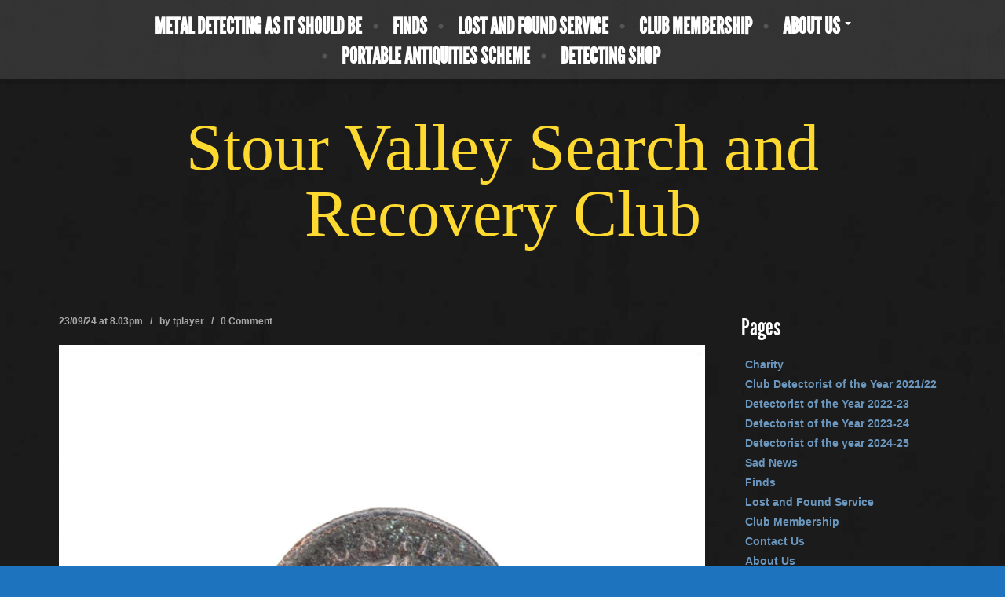

--- FILE ---
content_type: text/html; charset=UTF-8
request_url: http://www.stourvalleysearchandrecoveryclub.co.uk/2023/09/george-iii-penny/
body_size: 8128
content:
<!DOCTYPE html>
<!--[if lt IE 7]>
<html class="ie ie6 lte9 lte8 lte7" lang="en">
<![endif]-->
<!--[if IE 7]>
<html class="ie ie7 lte9 lte8 lte7" lang="en">
<![endif]-->
<!--[if IE 8]>
<html class="ie ie8 lte9 lte8" lang="en">
<![endif]-->
<!--[if IE 9]>
<html class="ie ie9" lang="en"> 
<![endif]-->
<!--[if gt IE 9]>  <html lang="en"> <![endif]-->
<!--[if !IE]><!--> 
<html lang="en">
<!--<![endif]-->
<head>
	<meta charset="UTF-8" />
	<meta name="viewport" content="initial-scale=1.0; maximum-scale=3.0;width=device-width" />
	
	<title>Stour Valley Search and Recovery ClubGeorge III Penny - Stour Valley Search and Recovery Club</title>
	
	<link rel="profile" href="http://gmpg.org/xfn/11" />
	<link rel="pingback" href="http://www.stourvalleysearchandrecoveryclub.co.uk/xmlrpc.php" />
	
	<!-- IE6-8 support of HTML5 elements -->
	<!--[if lt IE 9]>
		<script src="http://www.stourvalleysearchandrecoveryclub.co.uk/wp-content/themes/gdvintage/inc/js/html5.js" type="text/javascript"></script>
	<![endif]-->
	
	<meta name='robots' content='index, follow, max-video-preview:-1, max-snippet:-1, max-image-preview:large' />

	<!-- This site is optimized with the Yoast SEO plugin v19.7.1 - https://yoast.com/wordpress/plugins/seo/ -->
	<link rel="canonical" href="https://www.stourvalleysearchandrecoveryclub.co.uk/2023/09/george-iii-penny/" />
	<meta property="og:locale" content="en_US" />
	<meta property="og:type" content="article" />
	<meta property="og:title" content="George III Penny - Stour Valley Search and Recovery Club" />
	<meta property="og:url" content="https://www.stourvalleysearchandrecoveryclub.co.uk/2023/09/george-iii-penny/" />
	<meta property="og:site_name" content="Stour Valley Search and Recovery Club" />
	<meta property="article:published_time" content="2023-09-24T20:03:56+00:00" />
	<meta property="article:modified_time" content="2023-09-24T20:03:59+00:00" />
	<meta property="og:image" content="http://www.stourvalleysearchandrecoveryclub.co.uk/wp-content/uploads/2023/09/A13F5A4C-1904-48EE-87A9-0EF5B8A9C808-1024x936.jpeg" />
	<meta name="author" content="tplayer" />
	<meta name="twitter:label1" content="Written by" />
	<meta name="twitter:data1" content="tplayer" />
	<script type="application/ld+json" class="yoast-schema-graph">{"@context":"https://schema.org","@graph":[{"@type":"Article","@id":"https://www.stourvalleysearchandrecoveryclub.co.uk/2023/09/george-iii-penny/#article","isPartOf":{"@id":"https://www.stourvalleysearchandrecoveryclub.co.uk/2023/09/george-iii-penny/"},"author":{"name":"tplayer","@id":"https://www.stourvalleysearchandrecoveryclub.co.uk/#/schema/person/d58c4e730c77ed7547eff997017f5ce6"},"headline":"George III Penny","datePublished":"2023-09-24T20:03:56+00:00","dateModified":"2023-09-24T20:03:59+00:00","mainEntityOfPage":{"@id":"https://www.stourvalleysearchandrecoveryclub.co.uk/2023/09/george-iii-penny/"},"wordCount":13,"publisher":{"@id":"https://www.stourvalleysearchandrecoveryclub.co.uk/#organization"},"image":{"@id":"https://www.stourvalleysearchandrecoveryclub.co.uk/2023/09/george-iii-penny/#primaryimage"},"thumbnailUrl":"http://www.stourvalleysearchandrecoveryclub.co.uk/wp-content/uploads/2023/09/A13F5A4C-1904-48EE-87A9-0EF5B8A9C808-1024x936.jpeg","inLanguage":"en"},{"@type":"WebPage","@id":"https://www.stourvalleysearchandrecoveryclub.co.uk/2023/09/george-iii-penny/","url":"https://www.stourvalleysearchandrecoveryclub.co.uk/2023/09/george-iii-penny/","name":"George III Penny - Stour Valley Search and Recovery Club","isPartOf":{"@id":"https://www.stourvalleysearchandrecoveryclub.co.uk/#website"},"primaryImageOfPage":{"@id":"https://www.stourvalleysearchandrecoveryclub.co.uk/2023/09/george-iii-penny/#primaryimage"},"image":{"@id":"https://www.stourvalleysearchandrecoveryclub.co.uk/2023/09/george-iii-penny/#primaryimage"},"thumbnailUrl":"http://www.stourvalleysearchandrecoveryclub.co.uk/wp-content/uploads/2023/09/A13F5A4C-1904-48EE-87A9-0EF5B8A9C808-1024x936.jpeg","datePublished":"2023-09-24T20:03:56+00:00","dateModified":"2023-09-24T20:03:59+00:00","breadcrumb":{"@id":"https://www.stourvalleysearchandrecoveryclub.co.uk/2023/09/george-iii-penny/#breadcrumb"},"inLanguage":"en","potentialAction":[{"@type":"ReadAction","target":["https://www.stourvalleysearchandrecoveryclub.co.uk/2023/09/george-iii-penny/"]}]},{"@type":"ImageObject","inLanguage":"en","@id":"https://www.stourvalleysearchandrecoveryclub.co.uk/2023/09/george-iii-penny/#primaryimage","url":"http://www.stourvalleysearchandrecoveryclub.co.uk/wp-content/uploads/2023/09/A13F5A4C-1904-48EE-87A9-0EF5B8A9C808.jpeg","contentUrl":"http://www.stourvalleysearchandrecoveryclub.co.uk/wp-content/uploads/2023/09/A13F5A4C-1904-48EE-87A9-0EF5B8A9C808.jpeg","width":1050,"height":960},{"@type":"BreadcrumbList","@id":"https://www.stourvalleysearchandrecoveryclub.co.uk/2023/09/george-iii-penny/#breadcrumb","itemListElement":[{"@type":"ListItem","position":1,"name":"Home","item":"https://www.stourvalleysearchandrecoveryclub.co.uk/"},{"@type":"ListItem","position":2,"name":"Contact Us","item":"https://www.stourvalleysearchandrecoveryclub.co.uk/contact-us/"},{"@type":"ListItem","position":3,"name":"George III Penny"}]},{"@type":"WebSite","@id":"https://www.stourvalleysearchandrecoveryclub.co.uk/#website","url":"https://www.stourvalleysearchandrecoveryclub.co.uk/","name":"Stour Valley Search and Recovery Club","description":"","publisher":{"@id":"https://www.stourvalleysearchandrecoveryclub.co.uk/#organization"},"potentialAction":[{"@type":"SearchAction","target":{"@type":"EntryPoint","urlTemplate":"https://www.stourvalleysearchandrecoveryclub.co.uk/?s={search_term_string}"},"query-input":"required name=search_term_string"}],"inLanguage":"en"},{"@type":"Organization","@id":"https://www.stourvalleysearchandrecoveryclub.co.uk/#organization","name":"Stour Valley Search and Recovery Club","url":"https://www.stourvalleysearchandrecoveryclub.co.uk/","sameAs":[],"logo":{"@type":"ImageObject","inLanguage":"en","@id":"https://www.stourvalleysearchandrecoveryclub.co.uk/#/schema/logo/image/","url":"http://www.stourvalleysearchandrecoveryclub.co.uk/wp-content/uploads/2022/09/luna-1.jpg","contentUrl":"http://www.stourvalleysearchandrecoveryclub.co.uk/wp-content/uploads/2022/09/luna-1.jpg","width":484,"height":406,"caption":"Stour Valley Search and Recovery Club"},"image":{"@id":"https://www.stourvalleysearchandrecoveryclub.co.uk/#/schema/logo/image/"}},{"@type":"Person","@id":"https://www.stourvalleysearchandrecoveryclub.co.uk/#/schema/person/d58c4e730c77ed7547eff997017f5ce6","name":"tplayer","image":{"@type":"ImageObject","inLanguage":"en","@id":"https://www.stourvalleysearchandrecoveryclub.co.uk/#/schema/person/image/","url":"http://1.gravatar.com/avatar/7f9019b9f7744aec55e1fdbd1db55a72?s=96&d=mm&r=g","contentUrl":"http://1.gravatar.com/avatar/7f9019b9f7744aec55e1fdbd1db55a72?s=96&d=mm&r=g","caption":"tplayer"},"description":"testpw1290!!","url":"http://www.stourvalleysearchandrecoveryclub.co.uk/author/tplayer/"}]}</script>
	<!-- / Yoast SEO plugin. -->


<link rel='dns-prefetch' href='//secure.gravatar.com' />
<link rel='dns-prefetch' href='//stats.wp.com' />
<link rel='dns-prefetch' href='//v0.wordpress.com' />
<link rel="alternate" type="application/rss+xml" title="Stour Valley Search and Recovery Club &raquo; Feed" href="http://www.stourvalleysearchandrecoveryclub.co.uk/feed/" />
<link rel="alternate" type="application/rss+xml" title="Stour Valley Search and Recovery Club &raquo; Comments Feed" href="http://www.stourvalleysearchandrecoveryclub.co.uk/comments/feed/" />
<script type="text/javascript">
window._wpemojiSettings = {"baseUrl":"https:\/\/s.w.org\/images\/core\/emoji\/14.0.0\/72x72\/","ext":".png","svgUrl":"https:\/\/s.w.org\/images\/core\/emoji\/14.0.0\/svg\/","svgExt":".svg","source":{"concatemoji":"http:\/\/www.stourvalleysearchandrecoveryclub.co.uk\/wp-includes\/js\/wp-emoji-release.min.js?ver=6.2.8"}};
/*! This file is auto-generated */
!function(e,a,t){var n,r,o,i=a.createElement("canvas"),p=i.getContext&&i.getContext("2d");function s(e,t){p.clearRect(0,0,i.width,i.height),p.fillText(e,0,0);e=i.toDataURL();return p.clearRect(0,0,i.width,i.height),p.fillText(t,0,0),e===i.toDataURL()}function c(e){var t=a.createElement("script");t.src=e,t.defer=t.type="text/javascript",a.getElementsByTagName("head")[0].appendChild(t)}for(o=Array("flag","emoji"),t.supports={everything:!0,everythingExceptFlag:!0},r=0;r<o.length;r++)t.supports[o[r]]=function(e){if(p&&p.fillText)switch(p.textBaseline="top",p.font="600 32px Arial",e){case"flag":return s("\ud83c\udff3\ufe0f\u200d\u26a7\ufe0f","\ud83c\udff3\ufe0f\u200b\u26a7\ufe0f")?!1:!s("\ud83c\uddfa\ud83c\uddf3","\ud83c\uddfa\u200b\ud83c\uddf3")&&!s("\ud83c\udff4\udb40\udc67\udb40\udc62\udb40\udc65\udb40\udc6e\udb40\udc67\udb40\udc7f","\ud83c\udff4\u200b\udb40\udc67\u200b\udb40\udc62\u200b\udb40\udc65\u200b\udb40\udc6e\u200b\udb40\udc67\u200b\udb40\udc7f");case"emoji":return!s("\ud83e\udef1\ud83c\udffb\u200d\ud83e\udef2\ud83c\udfff","\ud83e\udef1\ud83c\udffb\u200b\ud83e\udef2\ud83c\udfff")}return!1}(o[r]),t.supports.everything=t.supports.everything&&t.supports[o[r]],"flag"!==o[r]&&(t.supports.everythingExceptFlag=t.supports.everythingExceptFlag&&t.supports[o[r]]);t.supports.everythingExceptFlag=t.supports.everythingExceptFlag&&!t.supports.flag,t.DOMReady=!1,t.readyCallback=function(){t.DOMReady=!0},t.supports.everything||(n=function(){t.readyCallback()},a.addEventListener?(a.addEventListener("DOMContentLoaded",n,!1),e.addEventListener("load",n,!1)):(e.attachEvent("onload",n),a.attachEvent("onreadystatechange",function(){"complete"===a.readyState&&t.readyCallback()})),(e=t.source||{}).concatemoji?c(e.concatemoji):e.wpemoji&&e.twemoji&&(c(e.twemoji),c(e.wpemoji)))}(window,document,window._wpemojiSettings);
</script>
<style type="text/css">
img.wp-smiley,
img.emoji {
	display: inline !important;
	border: none !important;
	box-shadow: none !important;
	height: 1em !important;
	width: 1em !important;
	margin: 0 0.07em !important;
	vertical-align: -0.1em !important;
	background: none !important;
	padding: 0 !important;
}
</style>
	<link rel='stylesheet' id='wp-block-library-css' href='http://www.stourvalleysearchandrecoveryclub.co.uk/wp-includes/css/dist/block-library/style.min.css?ver=6.2.8' type='text/css' media='all' />
<style id='wp-block-library-inline-css' type='text/css'>
.has-text-align-justify{text-align:justify;}
</style>
<link rel='stylesheet' id='jetpack-videopress-video-block-view-css' href='http://www.stourvalleysearchandrecoveryclub.co.uk/wp-content/plugins/jetpack/jetpack_vendor/automattic/jetpack-videopress/build/block-editor/blocks/video/view.css?minify=false&#038;ver=34ae973733627b74a14e' type='text/css' media='all' />
<link rel='stylesheet' id='mediaelement-css' href='http://www.stourvalleysearchandrecoveryclub.co.uk/wp-includes/js/mediaelement/mediaelementplayer-legacy.min.css?ver=4.2.17' type='text/css' media='all' />
<link rel='stylesheet' id='wp-mediaelement-css' href='http://www.stourvalleysearchandrecoveryclub.co.uk/wp-includes/js/mediaelement/wp-mediaelement.min.css?ver=6.2.8' type='text/css' media='all' />
<link rel='stylesheet' id='classic-theme-styles-css' href='http://www.stourvalleysearchandrecoveryclub.co.uk/wp-includes/css/classic-themes.min.css?ver=6.2.8' type='text/css' media='all' />
<style id='global-styles-inline-css' type='text/css'>
body{--wp--preset--color--black: #000000;--wp--preset--color--cyan-bluish-gray: #abb8c3;--wp--preset--color--white: #ffffff;--wp--preset--color--pale-pink: #f78da7;--wp--preset--color--vivid-red: #cf2e2e;--wp--preset--color--luminous-vivid-orange: #ff6900;--wp--preset--color--luminous-vivid-amber: #fcb900;--wp--preset--color--light-green-cyan: #7bdcb5;--wp--preset--color--vivid-green-cyan: #00d084;--wp--preset--color--pale-cyan-blue: #8ed1fc;--wp--preset--color--vivid-cyan-blue: #0693e3;--wp--preset--color--vivid-purple: #9b51e0;--wp--preset--gradient--vivid-cyan-blue-to-vivid-purple: linear-gradient(135deg,rgba(6,147,227,1) 0%,rgb(155,81,224) 100%);--wp--preset--gradient--light-green-cyan-to-vivid-green-cyan: linear-gradient(135deg,rgb(122,220,180) 0%,rgb(0,208,130) 100%);--wp--preset--gradient--luminous-vivid-amber-to-luminous-vivid-orange: linear-gradient(135deg,rgba(252,185,0,1) 0%,rgba(255,105,0,1) 100%);--wp--preset--gradient--luminous-vivid-orange-to-vivid-red: linear-gradient(135deg,rgba(255,105,0,1) 0%,rgb(207,46,46) 100%);--wp--preset--gradient--very-light-gray-to-cyan-bluish-gray: linear-gradient(135deg,rgb(238,238,238) 0%,rgb(169,184,195) 100%);--wp--preset--gradient--cool-to-warm-spectrum: linear-gradient(135deg,rgb(74,234,220) 0%,rgb(151,120,209) 20%,rgb(207,42,186) 40%,rgb(238,44,130) 60%,rgb(251,105,98) 80%,rgb(254,248,76) 100%);--wp--preset--gradient--blush-light-purple: linear-gradient(135deg,rgb(255,206,236) 0%,rgb(152,150,240) 100%);--wp--preset--gradient--blush-bordeaux: linear-gradient(135deg,rgb(254,205,165) 0%,rgb(254,45,45) 50%,rgb(107,0,62) 100%);--wp--preset--gradient--luminous-dusk: linear-gradient(135deg,rgb(255,203,112) 0%,rgb(199,81,192) 50%,rgb(65,88,208) 100%);--wp--preset--gradient--pale-ocean: linear-gradient(135deg,rgb(255,245,203) 0%,rgb(182,227,212) 50%,rgb(51,167,181) 100%);--wp--preset--gradient--electric-grass: linear-gradient(135deg,rgb(202,248,128) 0%,rgb(113,206,126) 100%);--wp--preset--gradient--midnight: linear-gradient(135deg,rgb(2,3,129) 0%,rgb(40,116,252) 100%);--wp--preset--duotone--dark-grayscale: url('#wp-duotone-dark-grayscale');--wp--preset--duotone--grayscale: url('#wp-duotone-grayscale');--wp--preset--duotone--purple-yellow: url('#wp-duotone-purple-yellow');--wp--preset--duotone--blue-red: url('#wp-duotone-blue-red');--wp--preset--duotone--midnight: url('#wp-duotone-midnight');--wp--preset--duotone--magenta-yellow: url('#wp-duotone-magenta-yellow');--wp--preset--duotone--purple-green: url('#wp-duotone-purple-green');--wp--preset--duotone--blue-orange: url('#wp-duotone-blue-orange');--wp--preset--font-size--small: 13px;--wp--preset--font-size--medium: 20px;--wp--preset--font-size--large: 36px;--wp--preset--font-size--x-large: 42px;--wp--preset--spacing--20: 0.44rem;--wp--preset--spacing--30: 0.67rem;--wp--preset--spacing--40: 1rem;--wp--preset--spacing--50: 1.5rem;--wp--preset--spacing--60: 2.25rem;--wp--preset--spacing--70: 3.38rem;--wp--preset--spacing--80: 5.06rem;--wp--preset--shadow--natural: 6px 6px 9px rgba(0, 0, 0, 0.2);--wp--preset--shadow--deep: 12px 12px 50px rgba(0, 0, 0, 0.4);--wp--preset--shadow--sharp: 6px 6px 0px rgba(0, 0, 0, 0.2);--wp--preset--shadow--outlined: 6px 6px 0px -3px rgba(255, 255, 255, 1), 6px 6px rgba(0, 0, 0, 1);--wp--preset--shadow--crisp: 6px 6px 0px rgba(0, 0, 0, 1);}:where(.is-layout-flex){gap: 0.5em;}body .is-layout-flow > .alignleft{float: left;margin-inline-start: 0;margin-inline-end: 2em;}body .is-layout-flow > .alignright{float: right;margin-inline-start: 2em;margin-inline-end: 0;}body .is-layout-flow > .aligncenter{margin-left: auto !important;margin-right: auto !important;}body .is-layout-constrained > .alignleft{float: left;margin-inline-start: 0;margin-inline-end: 2em;}body .is-layout-constrained > .alignright{float: right;margin-inline-start: 2em;margin-inline-end: 0;}body .is-layout-constrained > .aligncenter{margin-left: auto !important;margin-right: auto !important;}body .is-layout-constrained > :where(:not(.alignleft):not(.alignright):not(.alignfull)){max-width: var(--wp--style--global--content-size);margin-left: auto !important;margin-right: auto !important;}body .is-layout-constrained > .alignwide{max-width: var(--wp--style--global--wide-size);}body .is-layout-flex{display: flex;}body .is-layout-flex{flex-wrap: wrap;align-items: center;}body .is-layout-flex > *{margin: 0;}:where(.wp-block-columns.is-layout-flex){gap: 2em;}.has-black-color{color: var(--wp--preset--color--black) !important;}.has-cyan-bluish-gray-color{color: var(--wp--preset--color--cyan-bluish-gray) !important;}.has-white-color{color: var(--wp--preset--color--white) !important;}.has-pale-pink-color{color: var(--wp--preset--color--pale-pink) !important;}.has-vivid-red-color{color: var(--wp--preset--color--vivid-red) !important;}.has-luminous-vivid-orange-color{color: var(--wp--preset--color--luminous-vivid-orange) !important;}.has-luminous-vivid-amber-color{color: var(--wp--preset--color--luminous-vivid-amber) !important;}.has-light-green-cyan-color{color: var(--wp--preset--color--light-green-cyan) !important;}.has-vivid-green-cyan-color{color: var(--wp--preset--color--vivid-green-cyan) !important;}.has-pale-cyan-blue-color{color: var(--wp--preset--color--pale-cyan-blue) !important;}.has-vivid-cyan-blue-color{color: var(--wp--preset--color--vivid-cyan-blue) !important;}.has-vivid-purple-color{color: var(--wp--preset--color--vivid-purple) !important;}.has-black-background-color{background-color: var(--wp--preset--color--black) !important;}.has-cyan-bluish-gray-background-color{background-color: var(--wp--preset--color--cyan-bluish-gray) !important;}.has-white-background-color{background-color: var(--wp--preset--color--white) !important;}.has-pale-pink-background-color{background-color: var(--wp--preset--color--pale-pink) !important;}.has-vivid-red-background-color{background-color: var(--wp--preset--color--vivid-red) !important;}.has-luminous-vivid-orange-background-color{background-color: var(--wp--preset--color--luminous-vivid-orange) !important;}.has-luminous-vivid-amber-background-color{background-color: var(--wp--preset--color--luminous-vivid-amber) !important;}.has-light-green-cyan-background-color{background-color: var(--wp--preset--color--light-green-cyan) !important;}.has-vivid-green-cyan-background-color{background-color: var(--wp--preset--color--vivid-green-cyan) !important;}.has-pale-cyan-blue-background-color{background-color: var(--wp--preset--color--pale-cyan-blue) !important;}.has-vivid-cyan-blue-background-color{background-color: var(--wp--preset--color--vivid-cyan-blue) !important;}.has-vivid-purple-background-color{background-color: var(--wp--preset--color--vivid-purple) !important;}.has-black-border-color{border-color: var(--wp--preset--color--black) !important;}.has-cyan-bluish-gray-border-color{border-color: var(--wp--preset--color--cyan-bluish-gray) !important;}.has-white-border-color{border-color: var(--wp--preset--color--white) !important;}.has-pale-pink-border-color{border-color: var(--wp--preset--color--pale-pink) !important;}.has-vivid-red-border-color{border-color: var(--wp--preset--color--vivid-red) !important;}.has-luminous-vivid-orange-border-color{border-color: var(--wp--preset--color--luminous-vivid-orange) !important;}.has-luminous-vivid-amber-border-color{border-color: var(--wp--preset--color--luminous-vivid-amber) !important;}.has-light-green-cyan-border-color{border-color: var(--wp--preset--color--light-green-cyan) !important;}.has-vivid-green-cyan-border-color{border-color: var(--wp--preset--color--vivid-green-cyan) !important;}.has-pale-cyan-blue-border-color{border-color: var(--wp--preset--color--pale-cyan-blue) !important;}.has-vivid-cyan-blue-border-color{border-color: var(--wp--preset--color--vivid-cyan-blue) !important;}.has-vivid-purple-border-color{border-color: var(--wp--preset--color--vivid-purple) !important;}.has-vivid-cyan-blue-to-vivid-purple-gradient-background{background: var(--wp--preset--gradient--vivid-cyan-blue-to-vivid-purple) !important;}.has-light-green-cyan-to-vivid-green-cyan-gradient-background{background: var(--wp--preset--gradient--light-green-cyan-to-vivid-green-cyan) !important;}.has-luminous-vivid-amber-to-luminous-vivid-orange-gradient-background{background: var(--wp--preset--gradient--luminous-vivid-amber-to-luminous-vivid-orange) !important;}.has-luminous-vivid-orange-to-vivid-red-gradient-background{background: var(--wp--preset--gradient--luminous-vivid-orange-to-vivid-red) !important;}.has-very-light-gray-to-cyan-bluish-gray-gradient-background{background: var(--wp--preset--gradient--very-light-gray-to-cyan-bluish-gray) !important;}.has-cool-to-warm-spectrum-gradient-background{background: var(--wp--preset--gradient--cool-to-warm-spectrum) !important;}.has-blush-light-purple-gradient-background{background: var(--wp--preset--gradient--blush-light-purple) !important;}.has-blush-bordeaux-gradient-background{background: var(--wp--preset--gradient--blush-bordeaux) !important;}.has-luminous-dusk-gradient-background{background: var(--wp--preset--gradient--luminous-dusk) !important;}.has-pale-ocean-gradient-background{background: var(--wp--preset--gradient--pale-ocean) !important;}.has-electric-grass-gradient-background{background: var(--wp--preset--gradient--electric-grass) !important;}.has-midnight-gradient-background{background: var(--wp--preset--gradient--midnight) !important;}.has-small-font-size{font-size: var(--wp--preset--font-size--small) !important;}.has-medium-font-size{font-size: var(--wp--preset--font-size--medium) !important;}.has-large-font-size{font-size: var(--wp--preset--font-size--large) !important;}.has-x-large-font-size{font-size: var(--wp--preset--font-size--x-large) !important;}
.wp-block-navigation a:where(:not(.wp-element-button)){color: inherit;}
:where(.wp-block-columns.is-layout-flex){gap: 2em;}
.wp-block-pullquote{font-size: 1.5em;line-height: 1.6;}
</style>
<link rel='stylesheet' id='bootstrap-style-css' href='http://www.stourvalleysearchandrecoveryclub.co.uk/wp-content/themes/gdvintage/cyberchimps/lib/bootstrap/css/bootstrap.min.css?ver=2.0.4' type='text/css' media='all' />
<link rel='stylesheet' id='bootstrap-responsive-style-css' href='http://www.stourvalleysearchandrecoveryclub.co.uk/wp-content/themes/gdvintage/cyberchimps/lib/bootstrap/css/bootstrap-responsive.min.css?ver=2.0.4' type='text/css' media='all' />
<link rel='stylesheet' id='core-style-css' href='http://www.stourvalleysearchandrecoveryclub.co.uk/wp-content/themes/gdvintage/cyberchimps/lib/css/core.css?ver=1.0' type='text/css' media='all' />
<link rel='stylesheet' id='style-css' href='http://www.stourvalleysearchandrecoveryclub.co.uk/wp-content/themes/gdvintage/style.css?ver=1.0' type='text/css' media='all' />
<link rel='stylesheet' id='skin-style-css' href='http://www.stourvalleysearchandrecoveryclub.co.uk/wp-content/themes/gdvintage/inc/css/skins/grunge.css?ver=1.0' type='text/css' media='all' />
<link rel='stylesheet' id='elements_style-css' href='http://www.stourvalleysearchandrecoveryclub.co.uk/wp-content/themes/gdvintage/elements/lib/css/elements.css?ver=6.2.8' type='text/css' media='all' />
<link rel='stylesheet' id='jetpack_css-css' href='http://www.stourvalleysearchandrecoveryclub.co.uk/wp-content/plugins/jetpack/css/jetpack.css?ver=12.5' type='text/css' media='all' />
<script type='text/javascript' src='http://www.stourvalleysearchandrecoveryclub.co.uk/wp-includes/js/jquery/jquery.min.js?ver=3.6.4' id='jquery-core-js'></script>
<script type='text/javascript' src='http://www.stourvalleysearchandrecoveryclub.co.uk/wp-includes/js/jquery/jquery-migrate.min.js?ver=3.4.0' id='jquery-migrate-js'></script>
<script type='text/javascript' src='http://www.stourvalleysearchandrecoveryclub.co.uk/wp-content/themes/gdvintage/cyberchimps/lib/js/jquery.slimbox.js?ver=1' id='slimbox-js'></script>
<script type='text/javascript' src='http://www.stourvalleysearchandrecoveryclub.co.uk/wp-content/themes/gdvintage/cyberchimps/lib/js/jquery.jcarousel.min.js?ver=1' id='jcarousel-js'></script>
<script type='text/javascript' src='http://www.stourvalleysearchandrecoveryclub.co.uk/wp-content/themes/gdvintage/cyberchimps/lib/js/custom.js?ver=1' id='custom-js'></script>
<script type='text/javascript' src='http://www.stourvalleysearchandrecoveryclub.co.uk/wp-content/themes/gdvintage/cyberchimps/lib/js/jquery.mobile.custom.min.js?ver=6.2.8' id='jquery-mobile-touch-js'></script>
<script type='text/javascript' src='http://www.stourvalleysearchandrecoveryclub.co.uk/wp-content/themes/gdvintage/cyberchimps/lib/js/swipe-call.js?ver=6.2.8' id='slider-call-js'></script>
<script type='text/javascript' src='http://www.stourvalleysearchandrecoveryclub.co.uk/wp-content/themes/gdvintage/elements/lib/js/elements.js?ver=6.2.8' id='elements_js-js'></script>
<link rel="https://api.w.org/" href="http://www.stourvalleysearchandrecoveryclub.co.uk/wp-json/" /><link rel="alternate" type="application/json" href="http://www.stourvalleysearchandrecoveryclub.co.uk/wp-json/wp/v2/posts/3951" /><link rel="EditURI" type="application/rsd+xml" title="RSD" href="http://www.stourvalleysearchandrecoveryclub.co.uk/xmlrpc.php?rsd" />
<link rel="wlwmanifest" type="application/wlwmanifest+xml" href="http://www.stourvalleysearchandrecoveryclub.co.uk/wp-includes/wlwmanifest.xml" />
<meta name="generator" content="WordPress 6.2.8" />
<link rel='shortlink' href='https://wp.me/p63Kco-11J' />
<link rel="alternate" type="application/json+oembed" href="http://www.stourvalleysearchandrecoveryclub.co.uk/wp-json/oembed/1.0/embed?url=http%3A%2F%2Fwww.stourvalleysearchandrecoveryclub.co.uk%2F2023%2F09%2Fgeorge-iii-penny%2F" />
<link rel="alternate" type="text/xml+oembed" href="http://www.stourvalleysearchandrecoveryclub.co.uk/wp-json/oembed/1.0/embed?url=http%3A%2F%2Fwww.stourvalleysearchandrecoveryclub.co.uk%2F2023%2F09%2Fgeorge-iii-penny%2F&#038;format=xml" />
	<style>img#wpstats{display:none}</style>
		<style type="text/css">.recentcomments a{display:inline !important;padding:0 !important;margin:0 !important;}</style><style type="text/css" id="custom-background-css">
	body.custom-background { background-color: #1e73be; }
</style>
  
  <style type="text/css" media="all">
	  body {
    	      	color: #ffffff;     
    	      	font-size: Array;     
    	      	font-weight: bold;     
    	  }
      	  a{
    color: #6b97bf;
  }
    a:hover{
    color: #ffffff;
  }
        </style>
<link rel="icon" href="http://www.stourvalleysearchandrecoveryclub.co.uk/wp-content/uploads/2022/09/luna-1-150x150.jpg" sizes="32x32" />
<link rel="icon" href="http://www.stourvalleysearchandrecoveryclub.co.uk/wp-content/uploads/2022/09/luna-1.jpg" sizes="192x192" />
<link rel="apple-touch-icon" href="http://www.stourvalleysearchandrecoveryclub.co.uk/wp-content/uploads/2022/09/luna-1.jpg" />
<meta name="msapplication-TileImage" content="http://www.stourvalleysearchandrecoveryclub.co.uk/wp-content/uploads/2022/09/luna-1.jpg" />

</head>

<body class="post-template-default single single-post postid-3951 single-format-standard custom-background">

<div class="container-full top-header">
	<div class="container">
		<div id="wrapper" class="container-fluid">
	
	
          <nav id="navigation" role="navigation">
              <div class="main-navigation navbar">
                <div class="navbar-inner">
                	
                    
                      <div class="menu-menu-1-container"><ul id="menu-menu-1" class="nav"><li id="menu-item-157" class="menu-item menu-item-type-post_type menu-item-object-page menu-item-157"><a href="http://www.stourvalleysearchandrecoveryclub.co.uk/home/">Metal Detecting as it Should Be</a></li>
<li id="menu-item-156" class="menu-item menu-item-type-post_type menu-item-object-page menu-item-156"><a href="http://www.stourvalleysearchandrecoveryclub.co.uk/finds/">Finds</a></li>
<li id="menu-item-124" class="menu-item menu-item-type-post_type menu-item-object-page menu-item-124"><a href="http://www.stourvalleysearchandrecoveryclub.co.uk/lost-and-found-service/">Lost and Found Service</a></li>
<li id="menu-item-45" class="menu-item menu-item-type-post_type menu-item-object-page menu-item-45"><a href="http://www.stourvalleysearchandrecoveryclub.co.uk/club-membership/">Club Membership</a></li>
<li id="menu-item-46" class="menu-item menu-item-type-post_type menu-item-object-page menu-item-home menu-item-has-children dropdown menu-item-46"data-dropdown="dropdown"><a href="http://www.stourvalleysearchandrecoveryclub.co.uk/" class="dropdown-toggle">About Us <b class="caret"></b> </a>
<ul class="dropdown-menu">
	<li id="menu-item-64" class="menu-item menu-item-type-post_type menu-item-object-page current_page_parent menu-item-64"><a href="http://www.stourvalleysearchandrecoveryclub.co.uk/contact-us/">Contact Us</a></li>
</ul>
</li>
<li id="menu-item-54" class="menu-item menu-item-type-custom menu-item-object-custom menu-item-54"><a href="https://finds.org.uk/">Portable Antiquities Scheme</a></li>
<li id="menu-item-1269" class="menu-item menu-item-type-custom menu-item-object-custom menu-item-1269"><a href="https://regton.com/">Detecting Shop</a></li>
<li id="social"></li></ul></div>              
                              </div><!-- .navbar-inner .row-fluid -->
              </div><!-- main-navigation navbar -->
          </nav><!-- #navigation -->
					
	
		</div><!-- wrapper -->
	</div><!-- container -->
</div><!-- container full -->
<div class="container">
	
<div id="wrapper" class="container-fluid">		
	
		<header id="cc-header" class="row-fluid">
		<div class="span7">
				
	<hgroup>
		<h1 class="site-title">
    	<a href="http://www.stourvalleysearchandrecoveryclub.co.uk/" title="Stour Valley Search and Recovery Club" rel="home">Stour Valley Search and Recovery Club</a>
    </h1>
    	</hgroup>
		</div>	
	</header>
<div class="border-sep"></div>

<div id="container" class="row-fluid">
	
		
	<div id="content" class=" span9 content-sidebar-right">
		
				
		
			
<article id="post-3951" class="post-3951 post type-post status-publish format-standard hentry category-uncategorized">
	
	<header class="entry-header">
		
				<h2 class="entry-title">
					</h2>
	
					<div class="entry-meta">
				23/09/24 at 8.03pm &nbsp;  /  &nbsp; by <a href="http://www.stourvalleysearchandrecoveryclub.co.uk/author/tplayer/">tplayer</a> &nbsp;  /  &nbsp; <a href="http://www.stourvalleysearchandrecoveryclub.co.uk/2023/09/george-iii-penny/">0 Comment</a>			</div><!-- .entry-meta -->
			</header><!-- .entry-header -->
  
	  
		<div class="entry-content">
    				
<figure class="wp-block-image size-large"><a href="http://www.stourvalleysearchandrecoveryclub.co.uk/wp-content/uploads/2023/09/A13F5A4C-1904-48EE-87A9-0EF5B8A9C808.jpeg"><img decoding="async" width="1024" height="936" src="http://www.stourvalleysearchandrecoveryclub.co.uk/wp-content/uploads/2023/09/A13F5A4C-1904-48EE-87A9-0EF5B8A9C808-1024x936.jpeg" alt="" class="wp-image-3937" srcset="http://www.stourvalleysearchandrecoveryclub.co.uk/wp-content/uploads/2023/09/A13F5A4C-1904-48EE-87A9-0EF5B8A9C808-1024x936.jpeg 1024w, http://www.stourvalleysearchandrecoveryclub.co.uk/wp-content/uploads/2023/09/A13F5A4C-1904-48EE-87A9-0EF5B8A9C808-300x274.jpeg 300w, http://www.stourvalleysearchandrecoveryclub.co.uk/wp-content/uploads/2023/09/A13F5A4C-1904-48EE-87A9-0EF5B8A9C808-768x702.jpeg 768w, http://www.stourvalleysearchandrecoveryclub.co.uk/wp-content/uploads/2023/09/A13F5A4C-1904-48EE-87A9-0EF5B8A9C808.jpeg 1050w" sizes="(max-width: 1024px) 100vw, 1024px" /></a><figcaption class="wp-element-caption"><strong>3rd Place Coin &#8211; </strong>George III Penny &#8211; Darren Nunn</figcaption></figure>
					</div><!-- .entry-content -->
		
  
	<footer class="entry-meta">
		    
        
				
				
	</footer><!-- #entry-meta -->
	
</article><!-- #post-3951 -->				
        <div class="more-content">
          <div class="row-fluid">
            <div class="span6 previous-post">
              <a href="http://www.stourvalleysearchandrecoveryclub.co.uk/2023/09/saxon-stirrup-mount-2/" rel="prev">Saxon Stirrup Mount</a>            </div>
            <div class="span6 next-post">
              <a href="http://www.stourvalleysearchandrecoveryclub.co.uk/2023/09/william-iii-shilling/" rel="next">William III Shilling</a>            </div>
          </div>
        </div>
      
			
			
				
	</div><!-- #content -->
	
	
<div id="secondary" class="widget-area span3">
	
		
	<div id="sidebar">
			
		<div class="widget-container">    
			<h3 class="widget-title">Pages</h3>
			<ul>
    			<li class="page_item page-item-1194"><a href="http://www.stourvalleysearchandrecoveryclub.co.uk/charity/">Charity</a></li>
<li class="page_item page-item-750"><a href="http://www.stourvalleysearchandrecoveryclub.co.uk/2016-awards/">Club Detectorist of the Year 2021/22</a></li>
<li class="page_item page-item-4165"><a href="http://www.stourvalleysearchandrecoveryclub.co.uk/detectorist-of-the-year-2022-23/">Detectorist of the Year 2022-23</a></li>
<li class="page_item page-item-5076"><a href="http://www.stourvalleysearchandrecoveryclub.co.uk/detectorist-of-the-year-2023-24/">Detectorist of the Year 2023-24</a></li>
<li class="page_item page-item-5388"><a href="http://www.stourvalleysearchandrecoveryclub.co.uk/detectorist-of-the-year-2024-25/">Detectorist of the year 2024-25</a></li>
<li class="page_item page-item-797"><a href="http://www.stourvalleysearchandrecoveryclub.co.uk/ken-wheatley/">Sad News</a></li>
<li class="page_item page-item-154"><a href="http://www.stourvalleysearchandrecoveryclub.co.uk/finds/">Finds</a></li>
<li class="page_item page-item-122"><a href="http://www.stourvalleysearchandrecoveryclub.co.uk/lost-and-found-service/">Lost and Found Service</a></li>
<li class="page_item page-item-42"><a href="http://www.stourvalleysearchandrecoveryclub.co.uk/club-membership/">Club Membership</a></li>
<li class="page_item page-item-61 current_page_parent"><a href="http://www.stourvalleysearchandrecoveryclub.co.uk/contact-us/">Contact Us</a></li>
<li class="page_item page-item-3"><a href="http://www.stourvalleysearchandrecoveryclub.co.uk/">About Us</a></li>
    		</ul>
    	</div>
    
		<div class="widget-container">    
    		<h3 class="widget-title">Archives</h3>
    		<ul>
    				<li><a href='http://www.stourvalleysearchandrecoveryclub.co.uk/2025/12/'>December 2025</a></li>
	<li><a href='http://www.stourvalleysearchandrecoveryclub.co.uk/2025/11/'>November 2025</a></li>
	<li><a href='http://www.stourvalleysearchandrecoveryclub.co.uk/2025/10/'>October 2025</a></li>
	<li><a href='http://www.stourvalleysearchandrecoveryclub.co.uk/2025/09/'>September 2025</a></li>
	<li><a href='http://www.stourvalleysearchandrecoveryclub.co.uk/2025/08/'>August 2025</a></li>
	<li><a href='http://www.stourvalleysearchandrecoveryclub.co.uk/2025/07/'>July 2025</a></li>
	<li><a href='http://www.stourvalleysearchandrecoveryclub.co.uk/2025/06/'>June 2025</a></li>
	<li><a href='http://www.stourvalleysearchandrecoveryclub.co.uk/2025/05/'>May 2025</a></li>
	<li><a href='http://www.stourvalleysearchandrecoveryclub.co.uk/2025/04/'>April 2025</a></li>
	<li><a href='http://www.stourvalleysearchandrecoveryclub.co.uk/2025/03/'>March 2025</a></li>
	<li><a href='http://www.stourvalleysearchandrecoveryclub.co.uk/2025/02/'>February 2025</a></li>
	<li><a href='http://www.stourvalleysearchandrecoveryclub.co.uk/2024/12/'>December 2024</a></li>
	<li><a href='http://www.stourvalleysearchandrecoveryclub.co.uk/2024/11/'>November 2024</a></li>
	<li><a href='http://www.stourvalleysearchandrecoveryclub.co.uk/2024/10/'>October 2024</a></li>
	<li><a href='http://www.stourvalleysearchandrecoveryclub.co.uk/2024/09/'>September 2024</a></li>
	<li><a href='http://www.stourvalleysearchandrecoveryclub.co.uk/2024/08/'>August 2024</a></li>
	<li><a href='http://www.stourvalleysearchandrecoveryclub.co.uk/2024/07/'>July 2024</a></li>
	<li><a href='http://www.stourvalleysearchandrecoveryclub.co.uk/2024/06/'>June 2024</a></li>
	<li><a href='http://www.stourvalleysearchandrecoveryclub.co.uk/2024/05/'>May 2024</a></li>
	<li><a href='http://www.stourvalleysearchandrecoveryclub.co.uk/2024/04/'>April 2024</a></li>
	<li><a href='http://www.stourvalleysearchandrecoveryclub.co.uk/2024/03/'>March 2024</a></li>
	<li><a href='http://www.stourvalleysearchandrecoveryclub.co.uk/2024/02/'>February 2024</a></li>
	<li><a href='http://www.stourvalleysearchandrecoveryclub.co.uk/2023/12/'>December 2023</a></li>
	<li><a href='http://www.stourvalleysearchandrecoveryclub.co.uk/2023/11/'>November 2023</a></li>
	<li><a href='http://www.stourvalleysearchandrecoveryclub.co.uk/2023/10/'>October 2023</a></li>
	<li><a href='http://www.stourvalleysearchandrecoveryclub.co.uk/2023/09/'>September 2023</a></li>
	<li><a href='http://www.stourvalleysearchandrecoveryclub.co.uk/2023/08/'>August 2023</a></li>
	<li><a href='http://www.stourvalleysearchandrecoveryclub.co.uk/2023/07/'>July 2023</a></li>
	<li><a href='http://www.stourvalleysearchandrecoveryclub.co.uk/2023/06/'>June 2023</a></li>
	<li><a href='http://www.stourvalleysearchandrecoveryclub.co.uk/2023/05/'>May 2023</a></li>
	<li><a href='http://www.stourvalleysearchandrecoveryclub.co.uk/2023/04/'>April 2023</a></li>
	<li><a href='http://www.stourvalleysearchandrecoveryclub.co.uk/2023/03/'>March 2023</a></li>
	<li><a href='http://www.stourvalleysearchandrecoveryclub.co.uk/2023/02/'>February 2023</a></li>
	<li><a href='http://www.stourvalleysearchandrecoveryclub.co.uk/2023/01/'>January 2023</a></li>
	<li><a href='http://www.stourvalleysearchandrecoveryclub.co.uk/2022/12/'>December 2022</a></li>
	<li><a href='http://www.stourvalleysearchandrecoveryclub.co.uk/2022/11/'>November 2022</a></li>
	<li><a href='http://www.stourvalleysearchandrecoveryclub.co.uk/2022/10/'>October 2022</a></li>
	<li><a href='http://www.stourvalleysearchandrecoveryclub.co.uk/2022/09/'>September 2022</a></li>
	<li><a href='http://www.stourvalleysearchandrecoveryclub.co.uk/2022/08/'>August 2022</a></li>
	<li><a href='http://www.stourvalleysearchandrecoveryclub.co.uk/2022/07/'>July 2022</a></li>
	<li><a href='http://www.stourvalleysearchandrecoveryclub.co.uk/2022/06/'>June 2022</a></li>
	<li><a href='http://www.stourvalleysearchandrecoveryclub.co.uk/2022/05/'>May 2022</a></li>
	<li><a href='http://www.stourvalleysearchandrecoveryclub.co.uk/2022/04/'>April 2022</a></li>
	<li><a href='http://www.stourvalleysearchandrecoveryclub.co.uk/2022/03/'>March 2022</a></li>
	<li><a href='http://www.stourvalleysearchandrecoveryclub.co.uk/2022/02/'>February 2022</a></li>
	<li><a href='http://www.stourvalleysearchandrecoveryclub.co.uk/2021/12/'>December 2021</a></li>
	<li><a href='http://www.stourvalleysearchandrecoveryclub.co.uk/2021/07/'>July 2021</a></li>
	<li><a href='http://www.stourvalleysearchandrecoveryclub.co.uk/2021/03/'>March 2021</a></li>
	<li><a href='http://www.stourvalleysearchandrecoveryclub.co.uk/2020/11/'>November 2020</a></li>
	<li><a href='http://www.stourvalleysearchandrecoveryclub.co.uk/2020/03/'>March 2020</a></li>
	<li><a href='http://www.stourvalleysearchandrecoveryclub.co.uk/2020/02/'>February 2020</a></li>
	<li><a href='http://www.stourvalleysearchandrecoveryclub.co.uk/2019/12/'>December 2019</a></li>
	<li><a href='http://www.stourvalleysearchandrecoveryclub.co.uk/2019/11/'>November 2019</a></li>
	<li><a href='http://www.stourvalleysearchandrecoveryclub.co.uk/2019/10/'>October 2019</a></li>
	<li><a href='http://www.stourvalleysearchandrecoveryclub.co.uk/2019/09/'>September 2019</a></li>
	<li><a href='http://www.stourvalleysearchandrecoveryclub.co.uk/2019/08/'>August 2019</a></li>
	<li><a href='http://www.stourvalleysearchandrecoveryclub.co.uk/2019/07/'>July 2019</a></li>
	<li><a href='http://www.stourvalleysearchandrecoveryclub.co.uk/2019/06/'>June 2019</a></li>
	<li><a href='http://www.stourvalleysearchandrecoveryclub.co.uk/2019/05/'>May 2019</a></li>
	<li><a href='http://www.stourvalleysearchandrecoveryclub.co.uk/2019/04/'>April 2019</a></li>
	<li><a href='http://www.stourvalleysearchandrecoveryclub.co.uk/2019/03/'>March 2019</a></li>
	<li><a href='http://www.stourvalleysearchandrecoveryclub.co.uk/2019/02/'>February 2019</a></li>
	<li><a href='http://www.stourvalleysearchandrecoveryclub.co.uk/2019/01/'>January 2019</a></li>
	<li><a href='http://www.stourvalleysearchandrecoveryclub.co.uk/2018/12/'>December 2018</a></li>
	<li><a href='http://www.stourvalleysearchandrecoveryclub.co.uk/2018/11/'>November 2018</a></li>
	<li><a href='http://www.stourvalleysearchandrecoveryclub.co.uk/2018/10/'>October 2018</a></li>
	<li><a href='http://www.stourvalleysearchandrecoveryclub.co.uk/2018/09/'>September 2018</a></li>
	<li><a href='http://www.stourvalleysearchandrecoveryclub.co.uk/2018/08/'>August 2018</a></li>
	<li><a href='http://www.stourvalleysearchandrecoveryclub.co.uk/2018/07/'>July 2018</a></li>
	<li><a href='http://www.stourvalleysearchandrecoveryclub.co.uk/2018/06/'>June 2018</a></li>
	<li><a href='http://www.stourvalleysearchandrecoveryclub.co.uk/2018/05/'>May 2018</a></li>
	<li><a href='http://www.stourvalleysearchandrecoveryclub.co.uk/2018/04/'>April 2018</a></li>
	<li><a href='http://www.stourvalleysearchandrecoveryclub.co.uk/2018/03/'>March 2018</a></li>
	<li><a href='http://www.stourvalleysearchandrecoveryclub.co.uk/2018/02/'>February 2018</a></li>
	<li><a href='http://www.stourvalleysearchandrecoveryclub.co.uk/2018/01/'>January 2018</a></li>
	<li><a href='http://www.stourvalleysearchandrecoveryclub.co.uk/2017/12/'>December 2017</a></li>
	<li><a href='http://www.stourvalleysearchandrecoveryclub.co.uk/2017/11/'>November 2017</a></li>
	<li><a href='http://www.stourvalleysearchandrecoveryclub.co.uk/2017/10/'>October 2017</a></li>
	<li><a href='http://www.stourvalleysearchandrecoveryclub.co.uk/2017/09/'>September 2017</a></li>
	<li><a href='http://www.stourvalleysearchandrecoveryclub.co.uk/2017/08/'>August 2017</a></li>
	<li><a href='http://www.stourvalleysearchandrecoveryclub.co.uk/2017/07/'>July 2017</a></li>
	<li><a href='http://www.stourvalleysearchandrecoveryclub.co.uk/2017/06/'>June 2017</a></li>
	<li><a href='http://www.stourvalleysearchandrecoveryclub.co.uk/2017/05/'>May 2017</a></li>
	<li><a href='http://www.stourvalleysearchandrecoveryclub.co.uk/2017/04/'>April 2017</a></li>
	<li><a href='http://www.stourvalleysearchandrecoveryclub.co.uk/2017/03/'>March 2017</a></li>
	<li><a href='http://www.stourvalleysearchandrecoveryclub.co.uk/2017/02/'>February 2017</a></li>
	<li><a href='http://www.stourvalleysearchandrecoveryclub.co.uk/2017/01/'>January 2017</a></li>
	<li><a href='http://www.stourvalleysearchandrecoveryclub.co.uk/2016/12/'>December 2016</a></li>
	<li><a href='http://www.stourvalleysearchandrecoveryclub.co.uk/2016/11/'>November 2016</a></li>
	<li><a href='http://www.stourvalleysearchandrecoveryclub.co.uk/2016/10/'>October 2016</a></li>
	<li><a href='http://www.stourvalleysearchandrecoveryclub.co.uk/2016/09/'>September 2016</a></li>
	<li><a href='http://www.stourvalleysearchandrecoveryclub.co.uk/2016/08/'>August 2016</a></li>
	<li><a href='http://www.stourvalleysearchandrecoveryclub.co.uk/2016/07/'>July 2016</a></li>
	<li><a href='http://www.stourvalleysearchandrecoveryclub.co.uk/2016/06/'>June 2016</a></li>
	<li><a href='http://www.stourvalleysearchandrecoveryclub.co.uk/2016/05/'>May 2016</a></li>
	<li><a href='http://www.stourvalleysearchandrecoveryclub.co.uk/2016/04/'>April 2016</a></li>
	<li><a href='http://www.stourvalleysearchandrecoveryclub.co.uk/2016/03/'>March 2016</a></li>
	<li><a href='http://www.stourvalleysearchandrecoveryclub.co.uk/2016/02/'>February 2016</a></li>
	<li><a href='http://www.stourvalleysearchandrecoveryclub.co.uk/2016/01/'>January 2016</a></li>
	<li><a href='http://www.stourvalleysearchandrecoveryclub.co.uk/2015/12/'>December 2015</a></li>
	<li><a href='http://www.stourvalleysearchandrecoveryclub.co.uk/2015/11/'>November 2015</a></li>
	<li><a href='http://www.stourvalleysearchandrecoveryclub.co.uk/2015/10/'>October 2015</a></li>
	<li><a href='http://www.stourvalleysearchandrecoveryclub.co.uk/2015/09/'>September 2015</a></li>
	<li><a href='http://www.stourvalleysearchandrecoveryclub.co.uk/2015/08/'>August 2015</a></li>
	<li><a href='http://www.stourvalleysearchandrecoveryclub.co.uk/2015/07/'>July 2015</a></li>
	<li><a href='http://www.stourvalleysearchandrecoveryclub.co.uk/2015/06/'>June 2015</a></li>
	<li><a href='http://www.stourvalleysearchandrecoveryclub.co.uk/2015/05/'>May 2015</a></li>
    		</ul>
    	</div>
        
		<div class="widget-container">
			<h3 class="widget-title">Categories</h3>
			<ul>
					<li class="cat-item cat-item-9"><a href="http://www.stourvalleysearchandrecoveryclub.co.uk/category/club-awards/">Club Awards</a> (8)
</li>
	<li class="cat-item cat-item-6"><a href="http://www.stourvalleysearchandrecoveryclub.co.uk/category/finds-of-the-month/">Finds of the Month</a> (282)
</li>
	<li class="cat-item cat-item-1"><a href="http://www.stourvalleysearchandrecoveryclub.co.uk/category/uncategorized/">Uncategorized</a> (433)
</li>
			</ul>
        </div>
        
 
		</div><!-- #sidebar -->
	
		
</div><!-- #secondary .widget-area .span3 -->		
</div><!-- #container .row-fluid-->


	


</div><!-- #wrapper .container-fluid -->



</div><!-- container -->

<footer class="site-footer row-fluid">
	<div class="container">
	<div class="span9">
	<div class="menu-menu-1-container"><ul id="menu-menu-2" class="nav nav-footer"><li class="menu-item menu-item-type-post_type menu-item-object-page menu-item-157"><a href="http://www.stourvalleysearchandrecoveryclub.co.uk/home/">Metal Detecting as it Should Be</a></li>
<li class="menu-item menu-item-type-post_type menu-item-object-page menu-item-156"><a href="http://www.stourvalleysearchandrecoveryclub.co.uk/finds/">Finds</a></li>
<li class="menu-item menu-item-type-post_type menu-item-object-page menu-item-124"><a href="http://www.stourvalleysearchandrecoveryclub.co.uk/lost-and-found-service/">Lost and Found Service</a></li>
<li class="menu-item menu-item-type-post_type menu-item-object-page menu-item-45"><a href="http://www.stourvalleysearchandrecoveryclub.co.uk/club-membership/">Club Membership</a></li>
<li class="menu-item menu-item-type-post_type menu-item-object-page menu-item-home menu-item-has-children menu-item-46"><a href="http://www.stourvalleysearchandrecoveryclub.co.uk/">About Us</a>
<ul class="sub-menu">
	<li class="menu-item menu-item-type-post_type menu-item-object-page current_page_parent menu-item-64"><a href="http://www.stourvalleysearchandrecoveryclub.co.uk/contact-us/">Contact Us</a></li>
</ul>
</li>
<li class="menu-item menu-item-type-custom menu-item-object-custom menu-item-54"><a href="https://finds.org.uk/">Portable Antiquities Scheme</a></li>
<li class="menu-item menu-item-type-custom menu-item-object-custom menu-item-1269"><a href="https://regton.com/">Detecting Shop</a></li>
<li id="social"></li></ul></div>  </div>
  <div class="span3">
	<div id="copyright"></div>	</div>
	</div>
</footer><!-- .site-footer .row-fluid -->

<script type='text/javascript' src='http://www.stourvalleysearchandrecoveryclub.co.uk/wp-content/themes/gdvintage/cyberchimps/lib/bootstrap/js/bootstrap.min.js?ver=2.0.4' id='bootstrap-js-js'></script>
<script defer type='text/javascript' src='https://stats.wp.com/e-202605.js' id='jetpack-stats-js'></script>
<script type='text/javascript' id='jetpack-stats-js-after'>
_stq = window._stq || [];
_stq.push([ "view", {v:'ext',blog:'89550592',post:'3951',tz:'0',srv:'www.stourvalleysearchandrecoveryclub.co.uk',j:'1:12.5'} ]);
_stq.push([ "clickTrackerInit", "89550592", "3951" ]);
</script>

</body>
</html>

--- FILE ---
content_type: text/css
request_url: http://www.stourvalleysearchandrecoveryclub.co.uk/wp-content/themes/gdvintage/style.css?ver=1.0
body_size: 6184
content:
/*
	Theme Name: Go Daddy Vint Age
	Theme URI: http://godaddy.com
	Description: A Vintage WordPress Theme
	Author: CyberChimps
	Author URI: http://cyberchimps.com
	Version: 1.2
	License: Proprietary
*/

/********************************************************************************************************************/
/********************************************** FONTS ***************************************************************/
/********************************************************************************************************************/

@import url(http://fonts.googleapis.com/css?family=Monoton);
@import url(http://fonts.googleapis.com/css?family=Norican);
/* Regular */
@font-face {
    font-family: 'League Gothic';
    src: url('webfonts/leaguegothic-italic-webfont.eot');
    src: url('webfonts/leaguegothic-italic-webfont.eot?#iefix') format('embedded-opentype'),
         url('webfonts/leaguegothic-italic-webfont.woff') format('woff'),
         url('webfonts/leaguegothic-italic-webfont.ttf') format('truetype'),
         url('webfonts/leaguegothic-italic-webfont.svg#league_gothic_italicregular') format('svg');
    font-weight: normal;
    font-style: italic;
}
/* Italic */
@font-face {
    font-family: 'League Gothic';
    src: url('webfonts/leaguegothic-regular-webfont.eot');
    src: url('webfonts/leaguegothic-regular-webfont.eot?#iefix') format('embedded-opentype'),
         url('webfonts/leaguegothic-regular-webfont.woff') format('woff'),
         url('webfonts/leaguegothic-regular-webfont.ttf') format('truetype'),
         url('webfonts/leaguegothic-regular-webfont.svg#league_gothicregular') format('svg');
    font-weight: normal;
    font-style: normal;
}
/* Condensed */
@font-face {
    font-family: 'League Gothic Condensed';
    src: url('webfonts/leaguegothic-condensed-regular-webfont.eot');
    src: url('webfonts/leaguegothic-condensed-regular-webfont.eot?#iefix') format('embedded-opentype'),
         url('webfonts/leaguegothic-condensed-regular-webfont.woff') format('woff'),
         url('webfonts/leaguegothic-condensed-regular-webfont.ttf') format('truetype'),
         url('webfonts/leaguegothic-condensed-regular-webfont.svg#league_gothic_condensed-Rg') format('svg');
    font-weight: normal;
    font-style: normal;
}
/* Condensed Italic */
@font-face {
    font-family: 'League Gothic Condensed';
    src: url('webfonts/leaguegothic-condensed-italic-webfont.eot');
    src: url('webfonts/leaguegothic-condensed-italic-webfont.eot?#iefix') format('embedded-opentype'),
         url('webfonts/leaguegothic-condensed-italic-webfont.woff') format('woff'),
         url('webfonts/leaguegothic-condensed-italic-webfont.ttf') format('truetype'),
         url('webfonts/leaguegothic-condensed-italic-webfont.svg#league_gothic_condensed_itaRg') format('svg');
    font-weight: normal;
	font-style: italic;
}

/********************************************************************************************************************/
/******************************************** MAIN HTML STYLES ******************************************************/
/********************************************************************************************************************/
body {
	color:#555;
	background: grey url('images/index_background.png');
	padding: 0!important;
}
h1, h2, h3, h4, h5, h6 {
  margin-bottom: 15px;
  font-weight: 400;
}
a{
	color:#975748;
}
a:hover{
	color:#975748;
	text-decoration:underline;
}
table .label {
  background: none;
  padding: 7px;
  line-height: normal;
  text-shadow: none;
}
tr {
  border-bottom: 1px solid #ccc;
}
td { 
	padding: 5px 20px;
}
dt {
  font-weight: bold;
  margin-top: 5px;
  margin-bottom: 5px;
  margin-left: 26px; 
}
dd {
  margin-bottom: 15px;
  margin-left: 26px;
}
ul, ol { 
	margin: 0 0 10px 0;
}
ol, ul {
  list-style-position: inside;
  margin-left: 21px;
}
pre {
  -moz-border-radius: 0;
  border-radius: 0;
}
code {
	white-space: pre-wrap;
}
header {
	margin-top: 15px;
  margin-bottom: 15px;
}
.clear{
  clear: both;
}
.clear-right {
	clear: right;
}
.clear-left {
	clear: left;
}

/********************************************************************************************************************/
/******************************************** HEADER ****************************************************************/
/********************************************************************************************************************/

.container-full.top-header {
	margin-bottom: 30px;
	padding-bottom: 5px;
	background: #415a90 url( 'images/img-navbar.png' );
	-webkit-box-shadow:  0px 5px 1px 1px rgba(0, 0, 0, 0.1);
  box-shadow:  0px 5px 1px 1px rgba(0, 0, 0, 0.1);
}


/*======================================= SOCIAL ==============================================*/

#social a {
	display: inline-block;
	padding: 0;
  margin-right: 3px;
	zoom: 1;
	*display: inline;
}
#social a img {
	margin-top: -8px;
}
@media (max-width: 979px) {
	.nav-collapse #social {
		margin: 20px 0 0 10px;
	}
}

/*======================================= DETAILS =============================================*/

header#cc-header {
	margin-top: 5px;
	margin-bottom: 30px;
	padding-bottom: 3px;
}
#cc-header .span7{
	width:100%;
}
header#cc-header h1.site-title  a{
	color:black;
}
header#cc-header h1.site-title a:hover {
	text-decoration: none;
}
header#cc-header h1.site-title {
	font-family: 'Times new roman', cursive;
	text-transform: none;
	text-align: center;

  font-size: 6em;
	margin-bottom: 5px;
	line-height: 1em;
}
#cc-header .span7 #logo {
	text-align: center;
}
#cc-header .site-description {
	font-size: 2em;
	width: 100%;
	margin-left: 0;
	text-align: center;
}
@media (max-width: 767px) {
	header#cc-header h1.site-title {
		font-size: 4em;
  }
	#cc-header .site-description {
		font-size: 1.5em;
	}
}

/*======================================= SEARCH =============================================*/
header #search.span5 {
	width: 100%;
	text-align: center;
}
header #search.span5 #searchform {
	float: none;
}
header #search.span5 #searchform .search-query {
	-webkit-border-radius: 0;
	-moz-border-radius: 0;
	border-radius: 0;
}

/********************************************************************************************************************/
/******************************************** MENU ******************************************************************/
/********************************************************************************************************************/

#navigation {
 	margin: 20px 0 0 0; 
}
.main-navigation.navbar {
	margin-bottom: 0;
}
.main-navigation .navbar-inner {
	padding: 0;
  border: none;
	box-shadow: none;
	background-color: transparent;
	background-image: none;
	filter: none;
}
.main-navigation .nav {
	width: 100%;
	text-align: center;
}
.main-navigation .nav > li {
	float: none;
	display: inline-block;
	margin-bottom: 10px;
	zoom: 1;
	*display: inline;
}
.main-navigation .nav > li > a {
	padding: 0 10px;
	font-family: 'League Gothic';
	font-size: 28px;
	color: #fff;
	text-shadow: 0 -1px 0 rgba(0, 0, 0, 0.25);
	text-transform: uppercase;
	line-height: 1em;
}
.navbar .nav > li + li {
	background: url('images/separator.png') 0 10px no-repeat;
	padding-left: 15px;
}
.navbar .nav > li#social {
	background: none;
}
.main-navigation .nav > li > a:hover {
	color: #999;
}
.navbar .nav li.dropdown > a:hover .caret {
	border-top-color: #999;
	border-bottom-color: #999;	
}
.navbar .nav li.dropdown.open > .dropdown-toggle, .navbar .nav li.dropdown.active > .dropdown-toggle, .navbar .nav li.dropdown.open.active > .dropdown-toggle, .navbar .nav > .active > a, .navbar .nav > .active > a:hover, .navbar .nav > .active > a:focus {
	color: #999;
	background: none;
	-webkit-box-shadow: none;
	-moz-box-shadow: none;
	box-shadow: none;
}
.navbar .nav li.dropdown.open > .dropdown-toggle .caret, .navbar .nav li.dropdown.active > .dropdown-toggle .caret, .navbar .nav li.dropdown.open.active > .dropdown-toggle .caret {
	border-top-color: #999;
	border-bottom-color: #999;
}
.main-navigation .nav > li > ul {
	text-align: left;
}
.main-navigation .nav li ul li ul {
  list-style: none;
  margin-left: 0;
}
.main-navigation .nav li ul li ul li a{
  padding-left: 24px;
}
.main-navigation .nav li ul li ul li ul li a {
	padding-left: 30px;
}
.main-navigation .nav li.dropdown:hover ul.dropdown-menu {
  display: block;
	margin-top: 0;
	border: 2px solid #914F40;
	-webkit-border-radius: 0;
	-moz-border-radius: 0;
	border-radius: 0;
}
.main-navigation .nav li ul li a:hover {
  color: #999;
  background: none;
}
#navigation #searchform {
	margin-right: 15px;
}
.current-menu-ancestor.dropdown {
	background-color: #111;
}
.navbar .nav > li.current-menu-ancestor > a {
	color: #999;
}
.navbar .nav li.dropdown > .dropdown-toggle .caret {
	border-top-color: #fff;
	border-bottom-color: #fff;
}
.navbar .btn-navbar {
	background-color: #774137;
	background-image: none;
}
.navbar .btn-navbar:hover {
	background-color: #534335;
	background-image: none;
}
.navbar .nav > li > .dropdown-menu::before {
	position: absolute;
	top: -7px;
	left: 50%;
	margin-left: -5px;
	display: inline-block;
	border-right: 7px solid transparent;
	border-bottom: 7px solid #914F40;
	border-left: 7px solid transparent;
	content: '';
}
.navbar .nav > li > .dropdown-menu::after {
	position: absolute;
	top: -5px;
	left: 50%;
	margin-left: -3px;
	display: inline-block;
	border-right: 5px solid transparent;
	border-bottom: 5px solid #fff;
	border-left: 5px solid transparent;
	content: '';
}

@media (max-width: 979px) {
	.nav-collapse .nav > li {
		display: block;
		text-align: left;
	}
	.navbar .nav > li + li {
		background: none;
		padding: 0;
	}
	.main-navigation .nav > li > a:hover {
		background: transparent;
	}
	.navbar .nav > li > .dropdown-menu::before {
		display: none;
	}
	.navbar .nav > li > .dropdown-menu::after {
		display: none;
	}
	.main-navigation .nav li.dropdown:hover ul.dropdown-menu {
		border: none;
	}
	.nav-collapse .nav > li > a, .nav-collapse .dropdown-menu a {
		font-weight: normal;
	}
	.navbar-inverse .nav-collapse .nav > li > a:hover, .navbar-inverse .nav-collapse .dropdown-menu a:hover {
		color: #fff;
	}
	.navbar-inverse .nav-collapse .nav > li.current-menu-item > a, .navbar-inverse .nav-collapse .nav > li.current-menu-ancestor > a {
		color: #fff;
	}
	.nav-collapse .dropdown .caret {
		display: none;
	}
	.nav-collapse .dropdown-menu {
		display: block;
	}
	.navbar-inverse .nav-collapse .dropdown-menu .active > a {
		color: #fff;
		background-image: none;
		background-color: #000;
	}
	.navbar .nav > li + li {
		background-image: none!important;
	}
}

/********************************************************************************************************************/
/******************************************** MAIN CONTENT **********************************************************/
/********************************************************************************************************************/

.border-sep {
	height: 3px;
	width: 100%;
	margin-bottom: 30px;
	border-top: 1px solid #C5C2BC;
	border-bottom: 1px solid #C5C2BC;
}
.container {
  background: transparent;
}
#content.content-sidebar-right article {
	margin-right: 2%;
}
#content.content-sidebar-left article {
	margin-left: 2%;
}
#content.content-sidebar-2-right article {
	margin-right: 2%;
}
#content.content-sidebar-2 article {
	margin-right: 2%;
	margin-left: 2%;
}
@media (max-width: 767px) {
	.container {
		padding-right: 20px;
		padding-left: 20px;
	}
}
#container{
	margin-top: 20px;
}
article.post, article.page, article.attachment {
  margin-bottom: 15px;
  padding: 20px;
}
.entry-content {
  margin: 20px 0;
}
.page-header {
  margin-top: 0;
  padding: 0;
  border: none;
}
article.post, article.page{
	background:none;
	padding:0;
	border-bottom:1px solid #C5C2BC;
	margin-bottom: 30px;
}
article.post header, article.page header{
	margin-bottom:20px;
}
article.post:before , article.page:before{
	border-top: 1px solid #C5C2BC;
	content: '';
	width: 100%;
	margin-top: 3px;
	margin-bottom: 40px;
}
article.post .entry-title a{
	font-family:'League Gothic';
	font-size:1.5em;
	text-align:left;
	display:block;
	color:#8f4d3f;
}
article.page .entry-title{
	font-family:'League Gothic';
	font-size:2.5em;
	text-align:left;
	display:block;
	color:#8f4d3f;
}
article.post .entry-summary p:last-child, article.page .entry-summary p:last-child{
	margin:0;
}
article.post .entry-content p:last-child, article.page .entry-content p:last-child{
	margin:40px 0 40px 0;
}
article.post .entry-summary .more-link, article.post .entry-content .more-link, article.page .entry-summary .more-link, article.page .entry-content .more-link {
	font-family:'League Gothic';
	font-size:20px;
	float: left;
	height: 16px;
	line-height: 16px;
	position: relative;
	vertical-align:middle;
	margin: 20px 0px 30px 0px;
	padding: 8px 10px 8px 14px;
	background: #475871;
	color: #fff;
	text-decoration: none;
}
article.post .entry-summary .more-link:after, article.post .entry-content .more-link:after , article.page .entry-summary .more-link:after , article.page .entry-content .more-link:after {
	content: "";
	position: absolute;
	top: 0;
	right: -16px;
	width: 0;
	height: 0;
	border-color: transparent transparent transparent #475871;
	border-style: solid;
	border-width: 16px 0 16px 16px;
}
article.post .entry-summary .more-link:hover , article.post .entry-content .more-link:hover , article.page .entry-summary .more-link:hover , article.page .entry-content .more-link:hover {
	color:#fff;
	background:#555;
	text-decoration:none;
}
article.post .entry-summary .more-link:hover:after , article.post .entry-content .more-link:hover:after , article.page .entry-summary .more-link:hover:after , article.page .entry-content .more-link:hover:after {
	border-color: transparent transparent transparent #555;
}
article.post{
}
article.post:after{  
	border-bottom: 1px solid #c5c2bc;  
	content: '';  
	width:100%;
	margin-top:3px;
	margin-bottom:3px;
	display:table;
}  

/*==================================== POST AND PAGE CONTENT ===========================================*/

article {
  background: #fff;
}
.entry-header {
  margin-top: 0;
}
.entry-summary {
  margin: 10px 0;
}
#content .page-header .page-title{
	font-family:'League Gothic';
	font-size:30px;	
	color:#000;
}
.postformats {
  float: right;
}
blockquote { 
	background-color: #ccc;
	margin: 20px 10px;
	padding: 3px;
}
blockquote p {
  margin: 10px;
}
blockquote cite {
  font-size: 0.9em;
}
blockquote cite:before {
  content: ' ? ';
  position: relative;
  top: -2px;
  margin: 0 5px; 
}
.page-links {
  clear: both;
}
.more-content{
	background:none;
	padding:0px 20px ;
}
.previous-post a, .nav-link  #pre a{
	font-family:'League Gothic';
	font-size:20px;
	float: left;
	height: 16px;
	line-height: 16px;
	position: relative;
	vertical-align:middle;
	margin: 0;
	padding: 8px 14px 8px 10px;
	background: #975748;
	color: #fff;
	text-decoration: none;
}
.previous-post a:before, .nav-link #pre a:before{
content: "";
  position: absolute;
  top: 0;
  left: -16px;
  width: 0;
  height: 0;
  border-color: transparent #975748 transparent transparent;
  border-style: solid;
  border-width: 16px 16px 16px 0;
  }
.previous-post a:hover, .nav-link #pre a:hover{
	color:#fff;
	background:#555;
	text-decoration:none;
}
.previous-post a:hover:before, .nav-link #pre a:hover:before {
	border-color: transparent #555 transparent transparent;
}
.next-post a, .nav-link #ne a{
	font-family:'League Gothic';
	font-size:20px;
	float: right;
	height: 16px;
	line-height: 16px;
	position: relative;
	vertical-align:middle;
	margin: 0;
	padding: 8px 10px 8px 14px;
	background: #975748;
	color: #fff;
	text-decoration: none;
}
.next-post a:after, .nav-link #ne a:after{
	content: "";
	position: absolute;
	top: 0;
	right: -16px;
	width: 0;
	height: 0;
	border-color: transparent transparent transparent #975748;
	border-style: solid;
	border-width: 16px 0 16px 16px;
}
.next-post a:hover, .nav-link #ne a:hover{
	color:#fff;
	background:#555;
	text-decoration:none;
}
.next-post a:hover:after,  .nav-link #ne a:hover:after {
	border-color: transparent transparent transparent #555;
}
input[type="submit"] {
	background:#975748;
	color:white;
	border:none;
	font-family: 'League Gothic';
	font-size:20px;
	padding:5px 10px 5px 10px;
	min-width:70px;
}
.nav-link{
	padding:0px 20px 0px 20px;
	height:50px;
}

/*==================================== TAXONOMY ========================================================*/

h2.entry-title {
  margin-top: 0;
  margin-bottom: 5px;
  line-height: 1em;
	font-size: 1.6em;
}
h2.entry-title a {
  color: #333333;
}
h2.entry-title a:hover {
  color: #49576B;
	text-decoration: none;
}
article.post p, article.page p {
  font-size: 1.1em;
  line-height: 1.5em;
}

/*==================================== IMAGES ==========================================================*/

.featured-image {
	margin: 0 0 20px 0;
	float: none;
	max-width:100%;
}
article .featured-image img{
	width:100%;
}
.alignnone {
	display: block;
  margin: 5px 20px 20px 0;
}
.aligncenter, div.aligncenter {
  display:block;
  margin: 5px auto 5px auto;
}
.alignright {
  float:right;
  margin: 5px 0 20px 20px;
}
.alignleft {
  float:left;
  margin: 5px 20px 20px 0;
}
.aligncenter {
  display: block;
  margin: 5px auto 5px auto;
}
a img.alignright {
  float:right;
  margin: 5px 0 20px 20px;
}
a img.alignnone {
  margin: 5px 20px 20px 0;
}
a img.alignleft {
  float:left;
  margin: 5px 20px 20px 0;
}
a img.aligncenter {
  display: block;
  margin-left: auto;
  margin-right: auto
}
img.size-full {
	max-width: 100%;
	height: auto;
}
.wp-caption {
  background: #fff;
  border: 1px solid #f0f0f0;
  max-width: 96%; /* Image does not overflow the content area */
  padding: 15px 3px 10px;
  text-align: center;
}
.wp-caption.alignnone {
  margin: 5px 20px 20px 0;
}
.wp-caption.alignleft {
  margin: 5px 20px 20px 0;
}
.wp-caption.alignright {
  margin: 5px 0 20px 20px;
}
.wp-caption img {
  border: 0 none;
  height: auto;
  margin:0;
  max-width: 95%;
  padding:0;
  width: auto;
}
.wp-caption p.wp-caption-text {
  font-size:11px;
  line-height:17px;
  margin:0;
  padding:0 4px 5px;
}
.caption_title {
  font-size:16px;
}
.gallery-pagination {
  margin: 20px 0;
}
.gallery-pagination .previous-image a {
  float: left;
}
.gallery-pagination .next-image a {
  float: right;
}

/*==================================== META ============================================================*/

.entry-meta {
  color: #999;
	margin-top: 12px;
  font-size: 0.85em;
}
footer.entry-meta {
  clear: both;
}
.edit-link {
  margin-bottom: 10px;
}
.edit-link a {
  color: #fff;
  background: #888;
  padding: 2px 4px;
  -webkit-border-radius: 2px;
  border-radius: 2px;
}
.edit-link a:visited {
  color: #fff;
}
.edit-link a:hover {
  text-decoration: none;
  color: #ccc;
}
.cyberchimps_article_share {
  float: right;
}
.post .entry-meta{
	color:#656462;
}
.post .entry-meta a{
	color:#000;
}

/*==================================== COMMENTS ========================================================*/

.comments-area {
  margin-bottom: 15px;
  padding: 15px;
  background: #fff;
}
#comments .navigation {
  padding: 0 0 18px 0;
}
label[for="comment"] {
  display: block;
}
ol.commentlist {
  list-style: none;
}
ol.commentlist p {
  margin-left: 8px;
  clear: left; 
}
ol.commentlist li.comment {
  padding: 10px;
}
ol.commentlist li.comment div.vcard cite.fn {
  font-style: normal;
}
ol.commentlist li.comment div.vcard img.avatar {
  margin: 0 10px 10px 10px;
}
ol.commentlist li.comment div.comment-meta {
  font-size: 11px;
}
ol.commentlist li.comment div.comment-meta a {
  color: #888;
}
ol.commentlist li.comment div.reply {
  font-size: 11px;
  margin-left: 8px;
}
ol.commentlist li.comment div.reply a {
  font-weight: bold;
}
ol.commentlist li.comment ul.children {
  list-style: none;
  margin: 10px 0 0;
}
ol.commentlist li.comment ul.children li.depth-2 {
  margin: 0 0 10px 10px;
}
ol.commentlist li.comment ul.children li.depth-3 {
  margin: 0 0 10px 10px;
}
ol.commentlist li.comment ul.children li.depth-4 {
  margin: 0 0 10px 10px;
}
ol.commentlist li.even {
  background: #fafafa;
  border: 1px solid #ccc;
  border-radius: 4px;
  -moz-border-radius: 4px;
}
ol.commentlist li.odd {
  background: #fff;
  border: 1px solid #ccc;
  border-radius: 4px;
  -moz-border-radius: 4px;
}
.comment, .trackback, .pingback {
  padding:10px;
  margin:10px 0 10px 0;
}
.odd {
  background:#f8f8f8;
}
#form-allowed-tags code {
  font-size:12px;
}
#respond input, #respond textarea {
  margin:0 5px 5px 0;
  overflow:auto;
}
#respond textarea {
  width:99%;
  height:150px;
}
.avatar {
  float:left;
}
.comments-area{
	background:none;
	padding:0;
}
.comments-area .comments-title{
	font-family:'League Gothic';
	font-size:35px;
	color:#000;
}
ol.commentlist{
	margin-left:0;
}
ol.commentlist li.even{
	background:none;
}
.comments-area #respond #reply-title{
	font-family:'League Gothic';
	font-size:30px;
	color:#000;
}
article.comment{
	background:none;
}
ol.commentlist li.odd {
	background: none;
}
.submit{
	background:#475871;
	color:white;
	border:none;
	font-family: 'League Gothic';
	font-size:20px;
	padding:5px;
	min-width:70px;
}
.submit:after{
    backgound: 1px solid #c5c2bc;  
    content: '';  
	width:100%;
	margin-top:3px;
	margin-bottom:40px;
}

/********************************************************************************************************************/
/******************************************** SIDEBAR & WIDGETS *****************************************************/
/********************************************************************************************************************/

.widget-container {
  margin-bottom: 15px;
  padding: 0;
}
h3.widget-title{
	font-family: 'League Gothic';
	font-size: 30px;
	text-align: left;
	display: block;
	color: #000;
}
.widget-container ul, .widget ul {
  margin-left: 5px;
}
.widget-container ul li, .widget ul li {
  font-size: 14px;
  line-height: 1.8em;
  list-style: none;
}
table#wp-calendar {
  width: 100%;
}
table#wp-calendar th {
	font-size: 14px;
}
table#wp-calendar td {
	font-size: 14px;
	width: 14.28571428571429%;
	padding: 5px 0;
  text-align: center;
}
table#wp-calendar td {
  text-align: center;
}
.widget-container #searchform.pull-right {
	margin-right: 30px;
}
.widget-container #searchform input.input-medium {
	float: none;
	display: inline-block;
	width: 100%;
}

/*==================================== SEARCH FORM ====================================================*/

#searchform {
	margin-bottom: 5px;
}
.widget-container #searchform input.input-medium {
	float: none;
	display: inline-block;
	width: 100%;
	-webkit-border-radius: 0;
	-moz-border-radius: 0;
	border-radius: 0;
}
input.search-query {
	background: #f6f3ee url('images/search-go.png') no-repeat right;
	font-size:14px;
	padding:4px 20px 4px 10px;
}

/********************************************************************************************************************/
/******************************************** FOOTER ****************************************************************/
/********************************************************************************************************************/

.site-footer{
	padding: 40px 0 30px 0;
	margin-bottom: 0;
	background: #2c2927;
}
#footer-widgets {
  margin-bottom: 20px;
}
#footer-widgets .widget-container {
  border: none;
}
#footer-widget-container {
}
.site-footer .nav, .site-footer .nav > li {
	float: left;
	display: block;
}
.site-footer #copyright {
	text-align: right;
	float: right;
	color: #b4b1aa;
}
.nav-footer  li{
	margin-right: 5px;
	margin-bottom: 10px;
	padding-right: 5px;
	border-right: 1px solid #b4b1aa; 
	line-height: 13px;
}
.nav-footer  li:last-child{
	border-right: none;
}
.nav-footer li ul.sub-menu {
	display: none;
}
.nav-footer > li > a:hover {
	background: none;
}

/********************************************************************************************************************/
/******************************************** WORDPRESS DEFAULTS ****************************************************/
/********************************************************************************************************************/

.sticky{}
.gallery-caption{}
.bypostauthor{}

/********************************************************************************************************************/
/******************************************** ELEMENTS **************************************************************/
/********************************************************************************************************************/

/*==================================== CALLOUT ====================================================*/

.callout-title{
	display:none;
}
#callout{
	background: none;
	color:white;
	font-family:'Norican';
	text-align:center;
}
.callout-text p{
	text-align: center;
	margin: 0px;
	text-shadow: 0 -1px 0 rgba(0, 0, 0, 0.25);
	font-size:1em;
}
.callout-text {
	position: relative;
	background: url('images/bg-ribbon.png');
	color: #fff;
	text-align: center;
}
@media (min-width: 100px) {
	#callout{
		padding:0;
	}
	.callout-text {
		position: relative;
		background: url('images/bg-ribbon.png');
		color: #fff;
		text-align: center;
	}
	.callout-text p{
		padding:20px;
		font-size:1.5em;
	}
}
@media (min-width: 660px) {
	.callout-text p{
		font-size:1.2em;
	}
	#callout{
		padding:20px;
	}
	.callout-text {
		min-height: 77px;
		line-height: 77px;
		position: relative;
		background: url('images/bg-ribbon.png');
		color: #fff;
		text-align: center;
		margin:0 50px 0px 50px;
	}
	.callout-text:before, .callout-text:after {
		content: ''; 
		position: absolute;
		top: 0;
	}
	.callout-text:before {
		left: -70px;
		bottom: 0;
		width: 70px;
		min-height: 77px;
		background: url('images/left-ribbon.png');
	}
	.callout-text p{
		text-align: center;
		margin: 0px;
		line-height:77px;
		text-shadow: 0 -1px 0 rgba(0, 0, 0, 0.25);
		padding:0;
	}
	.callout-text:after {
		right: -70px; 
		bottom: 0;
		width: 70px;
		min-height: 77px;
		background: url('images/right-ribbon.png');
	}
}
@media (min-width: 768px) {
	.callout-text p{
		font-size:1.3em;
	}
}
@media (min-width: 980px) {
	.callout-text p{
		font-size:1.9em;
	}
}
@media (min-width: 1200px) {
	.callout-text p{
		font-size:2.1em;
	}
}
#callout_button .btn-large {
	-webkit-border-radius: 0;
	-moz-border-radius: 0;
	border-radius: 0;
}
#callout_button .btn-primary {
	color: #fff;
	text-shadow: 0 -1px 0 rgba(0,0,0,0.25);
	background-color: #975748;
	background-image: none;
	border-color: #04c #04c #002a80;
	border-color: rgba(0,0,0,0.1) rgba(0,0,0,0.1) rgba(0,0,0,0.25);
	filter: none;
}
#callout_button .btn-primary:hover {
	background-color: #49576B;
}

/*==================================== WIDGET BOXES ===============================================*/

.box {
  padding: 20px;
  margin-bottom: 20px;
  background: #fff;
}
.box ul {
	margin: 0;
}
#widget-boxes-container .box, .box ul li a {
	text-align: left;
}

/*==================================== BOXES ======================================================*/

.box a {
  display: block;
  width: 100%;
  text-align: center;
}
.box-no-url {
	cursor: default;
}
.box{
	background: transparent;
	padding: 0;
}
h2.box-widget-title{
	font-family: 'League Gothic';
	font-size: 30px;
	text-align: left;
	display: block;
	color: #8f4d3f;
}
#widget-boxes-container h2.box-widget-title{
	color: #000;
}
.box p{
	text-align:left;
	margin-top:25px;
}
#widget-boxes-container{
	border-top:1px solid #c5c2bc;
	margin-top:20px;
}
#widget-boxes-container:before {  
	border-top: 1px solid #c5c2bc;  
	content: '';  
	width:100%;
	margin-top:3px;
	margin-bottom:40px;
}  
.box .box-no-url, .box .box-link{
	background:#fff;
	padding:10px;
	border:1px solid #ccc;
	display:block;
} 
#boxes-container .box a {
	display: block;
	width: auto;
	text-align: center;
}
#boxes-container .box a img {
	width: 100%;
	height: auto;
}
/*==================================== CAROUSEL ===================================================*/

#cc-carousel {
  padding: 10px 50px;
}
#cc-carousel ul {
  max-height: 150px;
  width: 100%;
  margin: 0;
  padding: 0; 
}
#cc-carousel ul li {
  position: relative;
  display: inline-block;
  margin-bottom: 0;
}
#cc-carousel ul li .carousel_item {
}  
#cc-carousel ul li .carousel_caption {
  position: absolute;
  bottom: 0;
  left: 0;
  width: 100%;
  background: rgba(0,0,0,0.5);
}
#cc-carousel ul li .carousel_caption p {
  color: #fff;
  font-size: 1em;
  font-weight: normal;
  text-align: center;
  margin: 0;
}
#cc-carousel .carousel-control {
  top: 50%;
  border: none;
}
#cc-carousel .carousel-control.left {
  left: 5px;
}
#cc-carousel .carousel-control.right {
  right: 5px;
}
@media (max-width: 767px) {
  #cc-carousel [class*="span"], .row-fluid #cc-carousel [class*="span"] {
    float: left;
    width: 14.364640883%;
    margin-left: 2.762430939%;
  }
  #cc-carousel [class*="span"]:first-child, .row-fluid #cc-carousel [class*="span"]:first-child {
    margin-left: 0;
  }
}

/*==================================== SLIDER ======================================================*/

#slider .carousel-control {
	line-height: 30px;
}
.carousel-control {
	left: 0;
	-webkit-border-radius: 0px;
	-moz-border-radius: 0px;
	border-radius: 0px;
	padding: 5px;
	border: none;
}
.carousel-control.right {
	right: 0;
	left: auto;
}
#carousel {
	padding: 0;
}
#carousel ul li a{
	background: #fff;
	padding: 10px;
	border: 1px solid #ccc;
}
.carousel-inner{
	-webkit-box-shadow: 0px 4px 7px 0px rgba(0, 0, 0, 0.5);
    box-shadow: 0px 4px 7px 0px rgba(0, 0, 0, 0.5);
}
#carousel li .carousel_caption{
	color: #975748;
}

/*==================================== TWITTER =====================================================*/

#twitter-container {
  margin-bottom: 20px;
}
#twitter-bar {
  background: #fff;
	padding: 20px;
}
#twitter-bar #twitter-text img {
	float: left;
	margin-top: -5px;
}
#twitter-bar #twitter-text p {
	padding-left: 75px;
}
@media (max-width: 480px) { 
	#twitter-bar #twitter-text img {
		width: 30px;
		height: 21px;
		margin-top: 0;
	}
	#twitter-bar #twitter-text p {
		padding-left: 40px;
	}
}
#twitter-bar {
	background:none;
	padding:0;
}

/*==================================== RECENT POSTS ================================================*/

#recent_posts {
	margin-bottom: 20px;
	padding: 0;
	background: none;
}
#recent_posts p{
	margin-top: 20px;
}
.recent-posts-image, .featured-image{
	background:#fff;
	-webkit-box-shadow:  0px 0px 0px 1px rgba(0, 0, 0, 0.1);
	box-shadow:  0px 0px 0px 1px rgba(0, 0, 0, 0.1);
	padding:10px;
}
#recent_posts img{
	width: 100%;
}
h5.recent_posts_post_title {
	font-family: 'League Gothic';
	font-size: 30px;
	text-align: left;
	display: block;
	color: #8F4D3F;
	margin-bottom:20px;
}
.recent_posts_post_title a{
	font-family:'League Gothic';
	font-size:30px;
	text-align:left;
	display:block;
	color:#8f4d3f;
	line-height: 1em;
}
.recent_posts_byline{
	display:none;
}
#recent_posts #recent_posts_wrap [class*="span"]:nth-child(4) {
	margin-left: 0;
}
#recent_posts .more-link{
	display:none;
}
#recent_posts #recent_posts_wrap #recent-posts-container p:nth-child(5){
	display:none;
}
#recent_posts p:last-child a.excerpt-more{
	display:none;
}

/*==================================== BREADCRUMBS =================================================*/

.breadcrumbs {
	background: none;
	margin-bottom: 20px;
	padding: 3px 0px 10px 0px;
	font-size: 1.1em;
	border-top: 1px solid #cfccc6;
	border-bottom: 1px solid #cfccc6;
	color:#cdcac4;
}
.breadcrumbs:before {
	border-top: 1px solid #cfccc6;
	content: '';
	width: 100%;
	margin-top: 0px;
	margin-bottom: 10px;
	display: table;
}
.breadcrumbs a {
	color:#ceb8b0;
}

/*==================================== PAGINATION ==================================================*/

.pagination{
	display:none;
}

/********************************************************************************************************************/
/****************************************** MEDIA QUERIES ***********************************************************/
/********************************************************************************************************************/

/*==================================== PHONES ====================================================*/

@media (max-width: 480px) { 
	header#cc-header .span7 {
		text-align: center;
	}
	header#cc-header .span5 {
		text-align: center;
	}
	header#cc-header .span5 div.icons a {
		float: none;
	}
	header#cc-header .span5 div.blog-description {
		float: none;
	}
	header#cc-header .span5 div.register {
		float: none;
	}
	header#cc-header .span5 #searchform {
		float: none;
	}
}

--- FILE ---
content_type: text/css
request_url: http://www.stourvalleysearchandrecoveryclub.co.uk/wp-content/themes/gdvintage/inc/css/skins/grunge.css?ver=1.0
body_size: 719
content:
body {
  color: #aaaaaa;
  background: #654336 url('images/grunge.jpg');
}
a {
  color: #feda31;
}
a:hover {
  color: #feda31;
}
.container-full.top-header {
  background-color: #5d3028;
  background-image: url('images/grunge-banner.png');
}
.navbar .nav > li + li {
  background-image: url('images/grunge-separator.png');
}
.navbar .btn-navbar {
	background-color: #515151;
	background-image: none;
}
.navbar .btn-navbar:hover {
	background-color: #595959;
	background-image: none;
}
header#cc-header h1.site-title a {
  color: #feda31;
}
.blog-description p {
  color: #999999;
}
.border-sep {
  border-bottom: 1px solid #847167;
}
.border-sep::after {
  border-top: 1px solid #847167;
}
/* Content */
article.post .entry-title a {
  color: #ffffff;
}
article.post .entry-title a:hover {
  color: #feda31;
}
.post .entry-meta {
  color: #aaaaaa;
}
.post .entry-meta a {
  color: #aaaaaa;
}
.post .entry-meta a:hover {
  color: #feda31;
}
article.page .entry-title,
.comments-area #respond #reply-title,
.comments-area .comments-title {
  color: #ffffff;
}
article.post .entry-summary .more-link,
article.post .entry-content .more-link,
article.page .entry-summary .more-link,
article.page .entry-content .more-link,
input[type="submit"] {
  color: #333333;
  background: #feda31;
}
article.post .entry-summary .more-link::after,
article.post .entry-content .more-link::after,
article.page .entry-summary .more-link::after,
article.page .entry-content .more-link::after {
  border-color: transparent transparent transparent #feda31;
}
article.post .entry-summary .more-link:hover,
article.post .entry-content .more-link:hover,
article.page .entry-summary .more-link:hover,
article.page .entry-content .more-link:hover,
input[type="submit"]:hover {
  background: #999999;
}
article.post .entry-summary .more-link:hover:after,
article.post .entry-content .more-link:hover:after,
article.page .entry-summary .more-link:hover:after,
article.page .entry-content .more-link:hover:after {
  border-color: transparent transparent transparent #999999;
}
.previous-post a,
.nav-link #pre a,
.next-post a,
.nav-link #ne a {
  background-color: #999999;
}
.previous-post a::before,
.nav-link #pre a::before {
  border-color: transparent #999999 transparent transparent;
}
.next-post a::after,
.nav-link #ne a::after {
  border-color: transparent transparent transparent #999999;
}
.site-footer {
  background: #1e1c1a;
}
/* Elements */
/* Callout */
.callout-text {
  background: #5d3028 url('images/grunge-bg-ribbon.png');
}
.callout-text::before {
  background: url('images/grunge-left-ribbon.png');
}
.callout-text::after {
  background: url('images/grunge-right-ribbon.png');
}
/* element headings */
h2.box-widget-title, #widget-boxes-container h2.box-widget-title,
.recent_posts_post_title a,
h3.widget-title {
  color: #ffffff;
}
